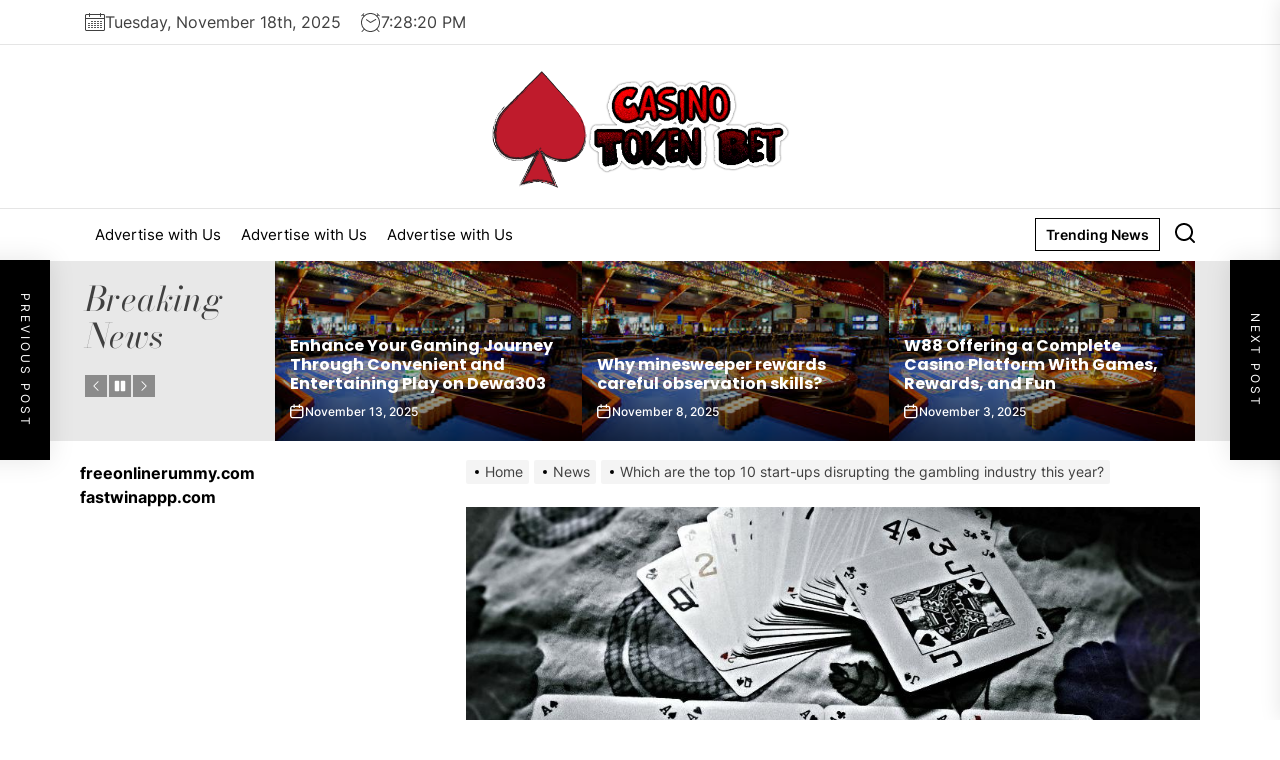

--- FILE ---
content_type: application/x-javascript
request_url: https://casinotokenbet.com/wp-content/themes/newsinsights/assets/lib/custom/js/custom.js?ver=6.8.3
body_size: 2195
content:
let timerInterval;
let timeClock = document.getElementById("twp-time-clock");


function myTimer() {
    const date = new Date();
    timeClock.innerHTML = date.toLocaleTimeString();
}

jQuery(document).ready(function ($) {
    "use strict";

    if(timeClock){
        timerInterval = setInterval(myTimer, 1000);
    }

    // Hide Comments
    $('.newsinsights-no-comment .booster-block.booster-ratings-block, .newsinsights-no-comment .comment-form-ratings, .newsinsights-no-comment .twp-star-rating').hide();
    $('.tooltips').append("<span></span>");
    $(".tooltips").mouseenter(function () {
        $(this).find('span').empty().append($(this).attr('data-tooltip'));
    });
    // Scroll To
    $(".top-header-add").click(function () {
        $("html, body").animate(
            {
                scrollTop: $("#site-header").offset().top,
            },
            800
        );
    });

    // on scroll disable add banner
    var distance = $("#site-header").offset().top,
      $window = $(window);
    $window.scroll(function () {
      if ($window.scrollTop() >= distance) {
        $(".theme-header-ads").addClass("header-add-top");
      }
    });

    // Rating disable
    if (newsinsights_custom.single_post == 1 && newsinsights_custom.newsinsights_ed_post_reaction) {
        $('.tpk-single-rating').remove();
        $('.tpk-comment-rating-label').remove();
        $('.comments-rating').remove();
        $('.tpk-star-rating').remove();
    }
    // Add Class on article
    $('.theme-article-area').each(function () {
        $(this).addClass('theme-article-loaded');
    });
    // Aub Menu Toggle
    $('.submenu-toggle').click(function () {
        $(this).toggleClass('button-toggle-active');
        var currentClass = $(this).attr('data-toggle-target');
        $(currentClass).toggleClass('submenu-toggle-active');
    });
    // Header Search show
    $('.header-searchbar').click(function () {
        $('.header-searchbar').removeClass('header-searchbar-active');
    });
    $(".header-searchbar-inner").click(function (e) {
        e.stopPropagation(); //stops click event from reaching document
    });
    // Header Search hide
    $('#search-closer').click(function () {
        $('.header-searchbar').removeClass('header-searchbar-active');
        setTimeout(function () {
            $('.navbar-control-search').focus();
        }, 300);
        $('body').removeClass('body-scroll-locked');
    });
    // Focus on search input on search icon expand
    $('.navbar-control-search').click(function () {
        $('.header-searchbar').toggleClass('header-searchbar-active');
        setTimeout(function () {
            $('.header-searchbar .search-field').focus();
        }, 300);
        $('body').addClass('body-scroll-locked');
    });
    $('input, a, button').on('focus', function () {
        if ($('.header-searchbar').hasClass('header-searchbar-active')) {
            if ($(this).hasClass('skip-link-search-top')) {
                $('.header-searchbar #search-closer').focus();
            }
            if (!$(this).parents('.header-searchbar').length) {
                $('.header-searchbar .search-field').focus();
            }
        }
    });
    $(document).keyup(function (j) {
        if (j.key === "Escape") { // escape key maps to keycode `27`
            if ($('.header-searchbar').hasClass('header-searchbar-active')) {
                $('.header-searchbar').removeClass('header-searchbar-active');
                $('body').removeClass('body-scroll-locked');
                setTimeout(function () {
                    $('.navbar-control-search').focus();
                }, 300);
            }
            if ($('body').hasClass('newsinsights-trending-news-active')) {
                $('.trending-news-main-wrap').slideToggle();
                $('body').toggleClass('newsinsights-trending-news-active');
                $('.navbar-control-trending-news').focus();
            }
        }
    });
    // Action On Esc Button
    $(document).keyup(function (j) {
        if (j.key === "Escape") { // escape key maps to keycode `27`
            if ($('#offcanvas-menu').hasClass('offcanvas-menu-active')) {
                $('.header-searchbar').removeClass('header-searchbar-active');
                $('#offcanvas-menu').removeClass('offcanvas-menu-active');
                $('.navbar-control-offcanvas').removeClass('active');
                $('body').removeClass('body-scroll-locked');
                setTimeout(function () {
                    $('.navbar-control-offcanvas').focus();
                }, 300);
            }
        }
    });
    // Toggle Menu
    $('.navbar-control-offcanvas').click(function () {
        $(this).addClass('active');
        $('body').addClass('body-scroll-locked');
        $('#offcanvas-menu').toggleClass('offcanvas-menu-active');
        $('.button-offcanvas-close').focus();
    });
    // Offcanvas Close
    $('.offcanvas-close .button-offcanvas-close').click(function () {
        $('#offcanvas-menu').removeClass('offcanvas-menu-active');
        $('.navbar-control-offcanvas').removeClass('active');
        $('body').removeClass('body-scroll-locked');
        setTimeout(function () {
            $('.navbar-control-offcanvas').focus();
        }, 300);
    });
    // Offcanvas Close
    $('#offcanvas-menu').click(function () {
        $('#offcanvas-menu').removeClass('offcanvas-menu-active');
        $('.navbar-control-offcanvas').removeClass('active');
        $('body').removeClass('body-scroll-locked');
    });
    $(".offcanvas-wraper").click(function (e) {
        e.stopPropagation(); //stops click event from reaching document
    });
    // Offcanvas re focus on close button
    $('input, a, button').on('focus', function () {
        if ($('#offcanvas-menu').hasClass('offcanvas-menu-active')) {
            if ($(this).hasClass('skip-link-off-canvas')) {
                if (!$("#offcanvas-menu #social-nav-offcanvas").length == 0) {
                    $("#offcanvas-menu #social-nav-offcanvas ul li:last-child a").focus();
                } else if (!$("#offcanvas-menu #primary-nav-offcanvas").length == 0) {
                    $("#offcanvas-menu #primary-nav-offcanvas ul li:last-child a").focus();
                }
            }
        }
    });
    $('.skip-link-offcanvas').focus(function () {
        $(".button-offcanvas-close").focus();
    });

    // Sidr WidgetArea

    if ($("body").hasClass("rtl")) {
        $('#widgets-nav').sidr({
            name: 'sidr-nav',
            side: 'right'
        });
    } else {
        $('#widgets-nav').sidr({
            name: 'sidr-nav',
            side: 'left'
        });
    }
    $('#hamburger-one').click(function () {
        $(this).toggleClass('active');

        if(  $(this).hasClass('active') ){
            $('body').addClass('body-scroll-locked');
        }else{
            $('body').removeClass('body-scroll-locked');
        }

        setTimeout(function () {
            $('.sidr-offcanvas-close').focus();
        }, 300);

    });
    $('.sidr-offcanvas-close').click(function () {

        $.sidr('close', 'sidr-nav');

        $('#hamburger-one').removeClass('active');

        $('body').removeClass('body-scroll-locked');

        setTimeout(function () {
            $('#hamburger-one').focus();
        }, 300);

    });
    $( 'input, a, button' ).on( 'focus', function() {
        if ( $( 'body' ).hasClass( 'sidr-nav-open' ) ) {

            if ( $( this ).hasClass( 'skip-link-offcanvas-first' ) ) {
                $('.skip-link-offcanvas-last').focus();
            }

            if ( ! $( this ).parents( '#sidr-nav' ).length ) {
                $('.sidr-offcanvas-close').focus();
            }
        }
    } );

    $(document).keyup(function (j) {
        if( $('body').hasClass('sidr-nav-open') ){

            if (j.key === "Escape") { // escape key maps to keycode `27`

                $.sidr('close', 'sidr-nav');
                $('#hamburger-one').removeClass('active');
                $('body').removeClass('body-scroll-locked');
                setTimeout(function () {
                    $('#hamburger-one').focus();
                }, 300);

            }
        }
    });

    // Trending News Start
    $('.navbar-control-trending-news').click(function () {
        $('.trending-news-main-wrap').slideToggle();
        $('body').toggleClass('newsinsights-trending-news-active');
        $('#trending-collapse').focus();
    });
    $('.newsinsights-skip-link-end').focus(function () {
        $('#trending-collapse').focus();
    });
    $('.newsinsights-skip-link-start').focus(function () {
        $('.trending-news-main-wrap .column:last-child .entry-meta a').focus();
    });
    $('#trending-collapse').click(function () {
        $('.trending-news-main-wrap').slideToggle();
        $('body').toggleClass('newsinsights-trending-news-active');
        $('.navbar-control-trending-news').focus();
    });
    // Trending News End
    // Single Post content gallery slide

    var rtled = false;

    if( $('body').hasClass('rtl') ){
        rtled = true;
    }
    $("figure.wp-block-gallery.has-nested-images.columns-1, .wp-block-gallery.columns-1 ul.blocks-gallery-grid, .gallery-columns-1").each(function () {
        $(this).slick({
            slidesToShow: 1,
            slidesToScroll: 1,
            fade: true,
            autoplay: false,
            autoplaySpeed: 8000,
            infinite: true,
            nextArrow: '<button type="button" class="slide-btn slide-btn-bg slide-next-icon">' + newsinsights_custom.next_svg + '</button>',
            prevArrow: '<button type="button" class="slide-btn slide-btn-bg slide-prev-icon">' + newsinsights_custom.prev_svg + '</button>',
            dots: false,
            rtl: rtled
        });
    });

    $(function() {
        $('#theme-banner-navs a').click(function() {
            // Check for active
            $('#theme-banner-navs li').removeClass('active');
            $(this).parent().addClass('active');
            // Display active tab
            let currentTab = $(this).attr('href');
            $('.main-banner-right .twp-banner-tab').hide();
            $(currentTab).show();
            return false;
        });
    });
    // Content Gallery popup End
    // Banner Block 1
    $(".theme-slider-block").each(function () {
        $(this).slick({
            slidesToShow: 1,
            slidesToScroll: 1,
            fade: true,
            autoplay: false,
            autoplaySpeed: 8000,
            infinite: true,
            prevArrow: $(this).closest('.theme-block-navtabs').find('.slide-prev-lead'),
            nextArrow: $(this).closest('.theme-block-navtabs').find('.slide-next-lead'),
            dots: false,
        });
    });
    // Banner Block 1
    $(".theme-widget-slider").each(function () {
        $(this).slick({
            slidesToShow: 1,
            slidesToScroll: 1,
            fade: true,
            autoplay: false,
            autoplaySpeed: 8000,
            infinite: true,
            nextArrow: '<button type="button" class="slide-btn slide-btn-bg slide-next-icon">' + newsinsights_custom.next_svg + '</button>',
            prevArrow: '<button type="button" class="slide-btn slide-btn-bg slide-prev-icon">' + newsinsights_custom.prev_svg + '</button>',
            dots: false,
        });
    });

    $(".theme-widget-carousel").each(function () {
        $(this).slick({
            slidesToShow: 4,
            slidesToScroll: 4,
            dots: true,
            infinite: true,
            prevArrow: $(this).closest('.widget-layout-carousel').find('.slide-widget-prev'),
            nextArrow: $(this).closest('.widget-layout-carousel').find('.slide-widget-next'),
            responsive: [
                {
                    breakpoint: 991,
                    settings: {
                        slidesToShow: 3,
                        slidesToScroll: 3
                    }
                },
                {
                    breakpoint: 768,
                    settings: {
                        slidesToShow: 2,
                        slidesToScroll: 2,
                        dots: false
                    }
                },
                {
                    breakpoint: 480,
                    settings: {
                        slidesToShow: 1,
                        slidesToScroll: 1,
                        dots: false,
                    }
                }
            ]
        });
    });

    $(".ticker-slides").each(function () {

        $(this).slick({
            slidesToShow: 4,
            slidesToScroll: 1,
            fade: false,
            draggable: true,
            autoplay: true,
            autoplaySpeed: 1000,
            infinite: true,
            nextArrow: '.slide-next-ticker',
            prevArrow: '.slide-prev-ticker',
            dots: false,
            responsive: [
                {
                    breakpoint: 1300,
                    settings: {
                        slidesToShow: 3
                    }
                },
                {
                    breakpoint: 991,
                    settings: {
                        slidesToShow: 2
                    }
                },
                {
                    breakpoint: 768,
                    settings: {
                        slidesToShow: 1
                    }
                }
            ]
        });

        // Pause Autoplay on click
        $('.ticker-control-pause').click(function() {
            $('.ticker-slides').slick('slickPause');
            $(this).removeClass('pp-button-active');
            $('.ticker-control-play').addClass('pp-button-active');
        });
        // Autoplay active on click
        $('.ticker-control-play').click(function() {
            $('.ticker-slides').slick('slickPlay');
            $(this).removeClass('pp-button-active');
            $('.ticker-control-pause').addClass('pp-button-active');
        });
    });
    var pageSection = $(".data-bg");
    pageSection.each(function (indx) {
        if ($(this).attr("data-background")) {
            $(this).css("background-image", "url(" + $(this).data("background") + ")");
        }
    });
    $(window).scroll(function () {
        if ($(window).scrollTop() > $(window).height() / 2) {
            $(".scroll-up").fadeIn(300);
        } else {
            $(".scroll-up").fadeOut(300);
        }
    });
    // Scroll to Top on Click
    $('.scroll-up').click(function () {
        $("html, body").animate({
            scrollTop: 0
        }, 700);
        return false;
    });
});